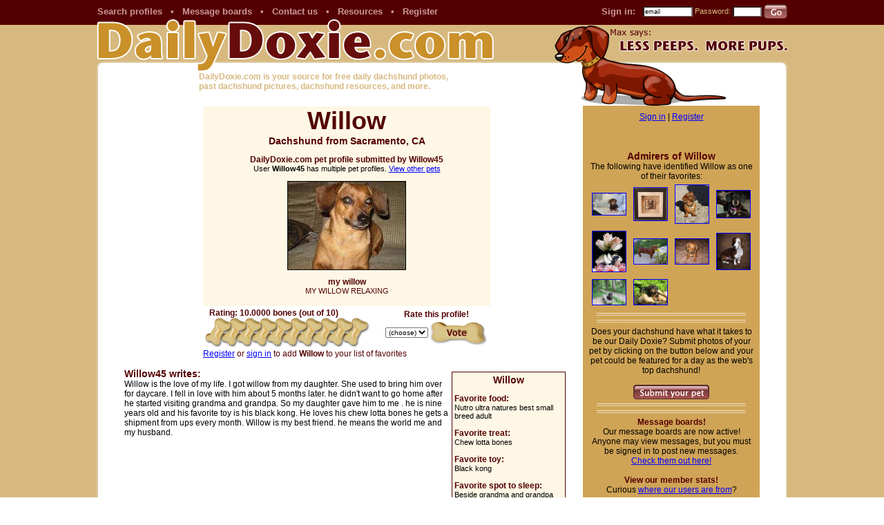

--- FILE ---
content_type: text/html; charset=UTF-8
request_url: http://dailydoxie.com/showpet/2366
body_size: 15346
content:

<!-- MySQLdb - Cool Dog Interactive MySQL database connector version 4.1.5 (192b/120s), August 2, 2023 -->
<!-- All CGI Source code and executables by         -->
<!-- Walter Patterson / Cool Dog Interactive, Inc.  -->
<!-- http://www.cooldoginteractive.com              -->
<!-- (C) copyright 2026, all rights reserved.       -->

<!DOCTYPE html PUBLIC "-//W3C//DTD XHTML 1.0 Transitional//EN"
        "http://www.w3.org/TR/xhtml1/DTD/xhtml1-transitional.dtd">


<html>
<head>
  <title>dailydoxie.com - Free daily dachshund pictures / doxie pictures and dachshund resources</title>
  <link rel="STYLESHEET" type="text/css" href="/style.css">
</head>

 
<body leftmargin="0" topmargin="0" marginwidth="0" marginheight="0"
      bgcolor="#ffffff" link="#0000FF" vlink="#0000FF"
      background="/images/bg.gif">

<center>

<table bgcolor="#ffffff" width="1000" border="0" cellpadding="0" cellspacing="0">
<tr>
 <td background="/images/banner.gif" colspan="5">

    <table border="0" cellpadding="0" cellspacing="0" width="100%">

    <tr>    
    <!-- force height of banner table to match -->
    <td rowspan="3" valign="top"><img src="/images/blank10.gif" alt="" width="1" height="153" border="0"></td>
    <td colspan="2"><!-- padding height above nav links below -->
      <img src="/images/blank10.gif" alt="" width="600" height="4" border="0"></td>
	</tr>
	 
    <tr>
     <td colspan="2">


       



     <table border="0" cellpadding="0" cellspacing="0" width="100%">
     <tr>
	   <form name="login" method="post" action="/cgi-bin/DoggieDB">
	   <input type=hidden name="VIEW" value="/public/users/login/view.txt">
	   <td>
	   <span class="topnav">
		<a class="topnav" href="/view/search/view/">Search profiles</a> &nbsp; &bull; &nbsp;
		<a class="topnav" href="/view/board/view/">Message boards</a> &nbsp; &bull; &nbsp;
		<a class="topnav" href="/file/contact/index.html">Contact us</a> &nbsp; &bull; &nbsp;
		<a class="topnav" href="/file/resources/index.html">Resources</a> &nbsp; &bull; &nbsp;
		<a class="topnav" href="/file/users/signup/begin.html">Register</a>
	   </span>	   
	   </td> 
	   <td align="right">	   
	   <table border="0" cellpadding="0" cellspacing="0">
	     <tr>
		  <td class="topnav">Sign in: &nbsp;</td>
		  <td class="signin">&nbsp;</td>
		  <td><input class="login" type=text name="email" value="email" size="12" maxlength="64"
		       onFocus="if(document.login.email.value='email'){document.login.email.value='';}">&nbsp;</td>
		  <td class="signin">Password:&nbsp;</td>
		  <td><input class="login" type=password name="password" size="6" maxlength="16">&nbsp;</td>
		  <td><input type=image alt="Go" src="/images/login.gif" border="0"></td>
		  </tr>
	   </table>
	   </form>
	   </td>
	 </tr>	 
	 </table>


     </td>
    </tr>

    <tr>

     <td valign="top">
         <a href="/"><img src="/images/blank10.gif" alt="" width="140" height="55" border="0"></a>
     </td>

     <td valign="top" class="bannertext">
       <a href="/"><img src="/images/blank10.gif" alt="" width="810" height="75" border="0"></a>
       <br>
        DailyDoxie.com is your source for free daily dachshund photos,<br>
        past dachshund pictures, dachshund resources, and more.
     </td>

    </tr>
    </table>

 </td>
</tr>



<!-- 5 columns: left 40, content, 20 spacer, content, right 40 -->

<tr>
  <td width=40 valign=top background="/images/bg_left.gif"><img
      src="/images/blank10.gif" width=40 height=40 alt="" border="0"></td>

  <td valign="top"><img src="/images/blank10.gif" width="642" height="1" alt="" border="0"><br>
  <!-- MAIN CONTENT AREA BEGINS -->
  
  



<!-- 2366 -->

<center>






<table class=photostroke Xwidth="100%" border="0" cellspacing="0" cellpadding="0">

<!-- only for 1st photo -->

<tr>
 <td class=photo align="center">
     <span class=petname>Willow</span><br>
     <h2>
     Dachshund from
     Sacramento, CA 
     </h2>
     <br><br>
     <h3>DailyDoxie.com pet profile submitted by Willow45</h3>
     <br>User <b>Willow45</b> has multiple pet profiles.
<a href="/showuser/Willow45">View other pets</a><br><br>

 </td>
</tr>



<tr>
 <td class=photo>
  <center>

  <IMG SRC="/upload/photos/2013/01/2013012321410734/willow.jpg" WIDTH=170  BORDER=1 ALT="">

  <table border=0 cellpadding=10 cellspacing=0 width=100%><tr><td align="center">
  <span class=caption>my willow</span>
  <br><span class=smallcap>MY WILLOW RELAXING</span>
  </td></tr></table>
  
  </center>
  
  <table border=0 cellpadding=3 cellspacing=0 width=100%>
  <tr>
    <td align=left> 
    <td align=right> 
  </tr>
  </table>
  
    
 </td>
</tr>


<!-- only for 1st photo -->


<tr><td align=center class=rating>
  <table border=0 cellpadding=3 cellspacing=0><tr>
  
  <td class=rating> <!-- left side: show score / bones -->
         <B>&nbsp; Rating: 10.0000 bones (out of 10)<br>
     <img src="/images/ratings/10.0.gif" border=0 alt="Rating: 10.0000">
    
  </td>

  <td class=rating><img src="/images/blank10.gif" alt="" border="0"></td>

  <td class=rating> <!-- right side: allow  vote, or thanks for voting -->

	

        
    <table border=0 cellpadding=1 cellspacing=0>
      <form method=post action="/cgi-bin/DoggieDB">
      <input type=hidden name="VIEW" value="/public/profile/view_rate.txt">
      <input type=hidden name="screenname" value="Willow45">
      <tr>
         <td align=center colspan=2><B>Rate this profile!</td>
      </tr>
      <tr>
         <td valign=center>
          <select name="vote">
           <option value="">(choose)</option>
           <option value="1">1</option>
           <option value="2">2</option>
           <option value="3">3</option>
           <option value="4">4</option>
           <option value="5">5</option>
           <option value="6">6</option>
           <option value="7">7</option>
           <option value="8">8</option>
           <option value="9">9</option>
           <option value="10">10</option>
          </select>
         </td>
         <td valign=center><input type=image src="/buttons/vote_bone.gif" border=0 alt="Vote"></td>
      </tr>
      </form>
    </table>

 <!-- if not user's own pet -->

 <!-- if not voted -->

  
  </td>
  </tr></table>
</td></tr>







 <!-- if not user's own pet -->

<!-- not signed in -->
<tr>
 <td class=rating>
   <a href="/file/users/signup/begin.html">Register</a> or <a href="/file/users/login/signin.html">sign in</a> to add <b>Willow</b> to your list of favorites
 </td>
</tr>




 <!-- foundcount=1 from top -->
</table>






  <!-- bio table -->

<br>

<table width="100%" border="0" cellpadding="0" cellspacing="0"><tr><td>


  <table align="right" width="175" border="0" cellspacing=5 cellpadding=0><tr><td>

  <table  class="tblstroke" width="100%" border=0 cellspacing=0 cellpadding=0>
  <tr><td><table width="100%" border=0 cellspacing=1 cellpadding=3><tr><td class=table>
  
	<center><h2>Willow</h2></center><br>
	
	<h3>Favorite food:</h3><br>Nutro ultra natures best small breed adult
	<br><br>
	<h3>Favorite treat:</h3><br>Chew lotta bones
	<br><br>
	<h3>Favorite toy:</h3><br>Black kong
	<br><br>
	<h3>Favorite spot to sleep:</h3><br>Beside grandma and grandpa
	<br><br>
	<h3>Archenemy:</h3><br>Other dogs and cats
  
  </td></tr></table>
  </td></tr></table>
  </td></tr></table>

<h2>Willow45 writes:</h2><br>
Willow is the love of my life. I got willow from my daughter. She used to bring him over for daycare. I fell in love with him about 5 months later. he didn't want to go home after he started visiting grandma and grandpa.  So my daughter gave him to me . he is nine years old and his favorite toy is his black kong. He loves his chew lotta bones he gets a shipment from ups every month. Willow is my best friend. he means the world me and my husband.

  </td></tr></table> <!-- end of FOUNDCOUNT=1 for bio table -->


<br clear=all><br>



</center>



<br clear=all><br>
<a name="comments"></a>
<h1>Comments about Willow</h1>



<br clear=all><br>
<!-- 35425 -->
<span class=smallgrey>
 November 15, 2023 10:02 am<br></span>
<span class=small>
 by <b>Brian</b> from <b>Parksville Vancouver Island, BC</b>
 Proud owner of <b><a href="/showuser/Brian">Dewy</a></b>
</span>
<br>

<h3>Angel Willow!</h3><br>

Willow will be in our thoughts today as our DOTD and remembered as a loyal friend to his grandparents!



<br clear=all><br>
<!-- 33617 -->
<span class=smallgrey>
 April 2, 2020 10:37 am<br></span>
<span class=small>
 by <b>herbmeister</b> from <b>Tomball, TX</b>
 Proud owner of <b><a href="/showuser/herbmeister">Herbie</a></b>
</span>
<br>

<h3>Forever DOTD</h3><br>

You were and always will be a very special DOTD



<br clear=all><br>
<!-- 33616 -->
<span class=smallgrey>
 April 2, 2020 10:33 am<br></span>
<span class=small>
 by <b>Brian</b> from <b>Parksville Vancouver Island, BC</b>
 Proud owner of <b><a href="/showuser/Brian">Dewy</a></b>
</span>
<br>

<h3>DOTD ALWAYS!</h3><br>

We are thinking of you today Willow and the great life you lived!



<br clear=all><br>
<!-- 26822 -->
<span class=smallgrey>
 January 24, 2013 4:43 pm<br></span>
<span class=small>
 by <b>herbmeister</b> from <b>Tomball, TX</b>
 Proud owner of <b><a href="/showuser/herbmeister">Herbie</a></b>
</span>
<br>

<h3>Hi there Special Guy</h3><br>

Sounds like you have a great life.  Enjoy your special day.Best wishes to you and your family.




<br><br>
<b><a href="/view/comments/view_all/&userid=2366">Read all comments</a></b>
(8 total)









<br><br>
<b>Only regisistered users may leave comments.</b>  Registering
is fast and free! <a href="/file/users/signup/begin.html">Register now</a> or
<a href="/file/users/login/signin.html">sign in</a> if
you have registered in  the past.











  
  <!-- END OF MAIN CONTENT AREA -->
  <br clear="all"><br>
  </td>

  <!-- middle spacer 20 -->
  <td width=20><img src="/images/blank10.gif" width=20 height=20 alt="" border="0"></td>
      
  <td bgcolor="#d0a456" valign="top"><img src="/images/blank10.gif" width="256" height="1" alt="" border="0"><br>
    <table width="256" border="0" cellpadding="8" cellspacing="0"><tr><td align="center">
    <!-- RIGHT COLUMN BEGINS -->
  

     

     <center>
        <a href="/file/users/login/signin.html">Sign in</a> | 
        <a href="/file/users/signup/begin.html">Register</a></center><br>



<!-- show friends on profile page -->
     <br><br>
     <center>
     <h2>Admirers of Willow</h2><br>
     The following have identified Willow as
     one of their favorites:<br>
     <table border=0 cellpadding=5 cellspacing=0><tr>
     
     <td><a href="/showpet/1735"><IMG SRC="/upload/photos/2014/09/2014090523324817/DSC_5775.jpg.tn.jpg" WIDTH=48  BORDER=1 ALT="Teddy Bear" TITLE="Teddy Bear"></a></td>




<td><a href="/showpet/114"><IMG SRC="/upload/photos/2017/06/2017060311292356/IMG_1554.jpg.tn.jpg" WIDTH=48  BORDER=1 ALT="Sabrett" TITLE="Sabrett"></a></td>




<td><a href="/showpet/2641"><IMG SRC="/upload/photos/2014/01/2014011603193356/1533185_722726354418535_187554508_n.jpg.tn.jpg" WIDTH=48  BORDER=1 ALT="Hudson" TITLE="Hudson"></a></td>




<td><a href="/showpet/1170"><IMG SRC="/upload/photos/2015/02/2015022313014629/027.jpg.tn.jpg" WIDTH=48  BORDER=1 ALT="Macy and Bailey" TITLE="Macy and Bailey"></a></td>
 </tr><tr>



<td><a href="/showpet/1182"><IMG SRC="/upload/photos/2017/01/2017012519451793/my_sweet_young_Herbie.jpg.tn.jpg" WIDTH=48  BORDER=1 ALT="Herbie" TITLE="Herbie"></a></td>




<td><a href="/showpet/2755"><IMG SRC="/upload/photos/2016/05/2016052912550250/DSC00560.jpg.tn.jpg" WIDTH=48  BORDER=1 ALT="Dewy" TITLE="Dewy"></a></td>




<td><a href="/showpet/1829"><IMG SRC="/upload/photos/2010/11/2010112317582581/Picture_134.jpg.tn.jpg" WIDTH=48  BORDER=1 ALT="Bunny" TITLE="Bunny"></a></td>




<td><a href="/showpet/149"><IMG SRC="/upload/photos/2009/05/2009051009234134/img_0344_2.jpg.tn.jpg" WIDTH=48  BORDER=1 ALT="Stan" TITLE="Stan"></a></td>
 </tr><tr>



<td><a href="/showpet/216"><IMG SRC="/upload/photos/2012/06/2012063019154941/100_2279.jpg.tn.jpg" WIDTH=48  BORDER=1 ALT="Cory Jo" TITLE="Cory Jo"></a></td>




<td><a href="/showpet/1828"><IMG SRC="/upload/photos/2010/11/2010112507233983/Picture_141.jpg.tn.jpg" WIDTH=48  BORDER=1 ALT="Beanie" TITLE="Beanie"></a></td>






     </tr></table>
     <hr width="90%" />
     <hr width="90%" />
     </center>
     
     
     



      
      Does your dachshund have what it takes to be our Daily Doxie? Submit photos
      of your pet by clicking on the button below and your pet could be featured
      for a day as the web's top dachshund!

      <br><br>
      <center>
      <a href="/file/users/signup/begin.html"><img
         src="/buttons/submit_your_pet.gif" alt="Submit your pet" border="0"></a>
      </center>
      

      

     

     <hr width="90%" />
     <hr width="90%" />



  <span class=content>
  <span class=welcome>Message boards!</span>
  <br>
  Our message boards are now active!
  Anyone may view messages, but you must be
  signed in to post new messages.<br>
  <a href="/view/board/view/">Check them out here!</a>
  </span>

  <br><br>




  <span class=content>
  <span class=welcome>View our member stats!</span>
  <br>
  Curious <a href="/file/where_from.html">where our users are from</a>?<br>
  </span>

  <br><br>



  <span class=content>
  <span class=welcome>Win doxie gear!</span>
  <br>
  One of our partner companies has announced a 
  monthly dachshund gift giveaway.
  <br>
  <a target="_new" href="http://www.petmywiener.com/DachshundFreeGiveaways.aspx">Enter here</a>
  </span>

  <br><br>
  <span class=content>
  <span class=welcome>New: Search by zip code</span>
  <br>
  Use our interactive maps to display pups near you,
  or roll the dice and see random profiles around the country.
  <a href="/view/search/view/">Search by zip</a>
  </span>


  <br><br>
  <span class=content>
  <span class=welcome>New: Multiple pet profiles per user!</span>
  <br>By popular demand, you may now manage multiple profiles from
      your account.
   
   Just <a href="/file/users/login/signin.html">Sign in</a> 
    and click on "My page" to begin.<br> 
  </span>



     <hr width="90%" />
     <hr width="90%" />

      



      <br><br><br>
      <center>
         <span class=welcome>Web site dedication</span>
         <br>DailyDoxie.com is dedicated to the memory of Max.
         <a href="/file/max.html">read more</a></center><br> 

      
     
      
       </span>
      
      <!-- ads go here -->
      
 
 
 
    <!-- END OF RIGHT COLUMN -->
    </td></tr></table>
  </td>

  <td width=40 valign=top background="/images/bg_right.gif"><img
      src="/images/blank10.gif" width=40 height=40 alt="" border="0"></td>
</tr>


<tr>
  <td colspan="5"><img src="/images/footer.gif" alt="" border="0"></td>
</tr>

</table>

<br>


     
<span class="footer">
  &copy; Copyright 2007-2026 dailydoxie.com, all rights reserved.  &nbsp;  
  <a href="/file/max.html" class="footer">Site dedication</a> | 
  <a href="/file/sitemap/sitemap.html" class="footer">Site map</a> | 
  <a href="/file/legal/privacy.html" class="footer">Privacy policy</a> |
  <a href="/file/legal/terms_and_conditions.html" class="footer">Terms of Use</a>
</span>


<br><br>

</center>

</body>
</html>


 



<!-- TIMING: 0.00551 seconds of processor time, 0.09401 seconds of real time. -->



<!-- TQ: 12 -->



--- FILE ---
content_type: text/css
request_url: http://dailydoxie.com/style.css
body_size: 7673
content:
         body {  background-color: #ffffff;
                 font-family: verdana, arial, helvetica, sans-serif; font-size: 12px; color: #000000; }



   .admstroke { background-color: #540000; } 
       .admbg { background-color: #fef7e5; } 
	     .adm { background-color: #fef7e5; font-family: verdana, arial, helvetica, sans-serif; font-size: 11px; color: #000000; }
	  .admYes { background-color: #fef7e5; font-family: verdana, arial, helvetica, sans-serif; font-size: 11px; color: #000000; }
	   .admNo { background-color: #c4a8a8; font-family: verdana, arial, helvetica, sans-serif; font-size: 11px; color: #000000; }
	    .adm2 { background-color: #f6e5ba; font-family: verdana, arial, helvetica, sans-serif; font-size: 11px; color: #000000; }
    .admtable { background-color: #fef7e5; } 
.admtablehead { background-color: #d9bf8c; font-weight: bold; font-size: 11px; color: #000000;} 

   .tblstroke { background-color: #540000; } 
	   .table { background-color: #fef7e5; font-family: verdana, arial, helvetica, sans-serif; font-size: 11px; color: #000000; }
  	  .table2 { background-color: #f6e5ba; font-family: verdana, arial, helvetica, sans-serif; font-size: 11px; color: #000000; }
   .tablehead { background-color: #d9bf8c; font-weight: bold; font-size: 12px; color: #000000;} 

 .photostroke { background-color: #af8787; color: #af8787; } 
     .bgright { background-color: #fef7e5; } 
  	   .photo { background-color: #fef7e5; font-family: verdana, arial, helvetica, sans-serif; font-size: 11px; color: #000000; }
  	  .rating { background-color: #ffffff; font-family: verdana, arial, helvetica, sans-serif; font-size: 12px; color: #540000; }
 
          SUP { font-family: verdana, arial, helvetica; font-size:  8px; }
           td { font-family: verdana, arial, helvetica, sans-serif; font-size: 12px; font-weight: normal; }
           th { font-family: verdana, arial, helvetica, sans-serif; font-size: 14px; color: #3F3324; font-weight: bold; }
 input,select,textarea { font-family: verdana, arial, helvetica, sans-serif; font-size: 10px; font-weight: normal; }
          pre { font-family: courier, monaco; font-size: 12px; font-weight: normal; }

 .login { font-family: verdana, arial, helvetica, sans-serif; font-size: 9px; font-weight: normal; 
          padding-top: 1px; padding-right: 1px; padding-bottom: 1px; padding-left: 1px;
          border-top-width: 1px; border-bottom-width: 1px;
          }

      .bigYes { display: inline; font-family: verdana, arial, helvetica, sans-serif; font-size: 24px; color: #009900; font-weight: bold; }
       .bigNo { display: inline; font-family: verdana, arial, helvetica, sans-serif; font-size: 24px; color: #ff0000; font-weight: bold; }
     .petname { display: inline; font-family: verdana, arial, helvetica, sans-serif; font-size: 36px; color: #540000; font-weight: bold; }
           h1 { display: inline; font-family: verdana, arial, helvetica, sans-serif; font-size: 18px; color: #540000; font-weight: bold; }
           h2 { display: inline; font-family: verdana, arial, helvetica, sans-serif; font-size: 14px; color: #540000; font-weight: bold; }
           h3 { display: inline; font-family: verdana, arial, helvetica, sans-serif; font-size: 12px; color: #540000; font-weight: bold; text-decoration: none; }
  .h3:link, 
  .h3:visited { display: inline; font-family: verdana, arial, helvetica, sans-serif; font-size: 15px; color: #cc0000; font-weight: bold; text-decoration: none; }
  .h3:hover   { display: inline; font-family: verdana, arial, helvetica, sans-serif; font-size: 15px; color: #cc0000; font-weight: bold; text-decoration: none; }

         .topnav { font-family: verdana, arial, helvetica, sans-serif; font-size: 13px; color: #cd9797; font-weight: bold; text-decoration: none; }
 a.topnav:link,
 a.topnav:visited { font-family: verdana, arial, helvetica, sans-serif; font-size: 13px; color: #cd9797; font-weight: bold; text-decoration: none; }
   a.topnav:hover { font-family: verdana, arial, helvetica, sans-serif; font-size: 13px; color: #ffffff; font-weight: bold; text-decoration: none; }

     .bannertext { font-family: verdana, arial, helvetica, sans-serif; font-size: 12px; color: #d7b980; font-weight: bold; text-decoration: none; }


         .footer { font-family: verdana, arial, helvetica, sans-serif; font-size: 10px; color: #666666; text-decoration: none; }
  a.footer:link,
a.footer:visited { font-family: verdana, arial, helvetica, sans-serif; font-size: 10px; color: #540000; text-decoration: none; }
a.footer:hover   { font-family: verdana, arial, helvetica, sans-serif; font-size: 10px; color: #ff0000; text-decoration: none; }

     .content { font-family: verdana, arial, helvetica, sans-serif; font-size: 12px; color: #000000; }
     .welcome { font-family: verdana, arial, helvetica, sans-serif; font-size: 12px; color: #540000; font-weight: bold; }
        .bold { font-family: verdana, arial, helvetica, sans-serif; font-weight: bold; }
       .small { font-family: verdana, arial, helvetica, sans-serif; font-size: 11px; }
   .smallgrey { font-family: verdana, arial, helvetica, sans-serif; font-size: 11px; color: #666666; }
     .caption { font-family: verdana, arial, helvetica, sans-serif; font-size: 12px; color: #540000; font-weight: bold; }
    .smallcap { font-family: verdana, arial, helvetica, sans-serif; font-size: 11px; color: #540000; }
      .signin { font-family: verdana, arial, helvetica, sans-serif; font-size: 11px; color: #d7b980; }

        .note { font-family: verdana, arial, helvetica, sans-serif; font-size: 10px; color: #444444; }
        .help { font-family: verdana, arial, helvetica, sans-serif; font-size: 11px; color: #185277; }
     .example { font-family: verdana, arial, helvetica, sans-serif; font-size: 11px; color: #185277; }
     .warning { font-family: verdana, arial, helvetica, sans-serif; font-size: 12px; color: #990000; font-weight: bold; }
  .directions { font-family: verdana, arial, helvetica, sans-serif; font-size: 11px; color: #692D00; font-weight: normal; }
       .admin { font-family: verdana, arial, helvetica, sans-serif; font-size: 12px; color: #ff0000; font-weight: bold; }




/* Message board needs these styles: */

			   .comborderleft { background-color: #e0cca7; } 
					 .comleft { background-color: #ffffff; } 
				 .comlefthead { background-color: #fef7e5; font-family: verdana, arial, helvetica; font-size: 18px; color: #540000; font-weight: bold; } 
			 .comleftsubtitle { font-family: verdana, arial, helvetica; font-size: 14px; color: #540000; font-weight: bold; }

/* left content TEXT - SET FONT AND LINK COLORS */
			  .comleftcontent { font-family: verdana, arial, helvetica; font-size: 12px; color: #000000; } 
	   a.comleftcontent:link, 
	 a.comleftcontent:visited { font-family: verdana, arial, helvetica; font-size: 12px; color: #000099; } 
	   a.comleftcontent:hover { font-family: verdana, arial, helvetica; font-size: 12px; color: #0000ff; } 

/* left content BUTTONS - SET BACKGROUND IMAGE OR COLOR, SET FONT AND LINK COLORS */
.combuttonleft { width:20px; padding: 4px; border:1px solid #540000;
                  font-family: verdana, arial, helvetica; font-size: 10px; color: #540000; font-weight: bold;
                  text-decoration: none; text-align:center;
                  background-color: #d7b980; }
a.combuttonleft:link, a.combuttonleft:visited, a.combuttonleft:active { color:#540000; text-decoration: none; background-color: #d7b980; }
a.combuttonleft:hover { color:#0000ff; border:1px solid #540000; background-color: #fef7e5;}
	
hr {border: none 0; 
	border-top: 1px solid #f4e7cc;
	border-bottom: 1px solid #ebd9b7;
	width: 90%;
	height: 2px;
	}

